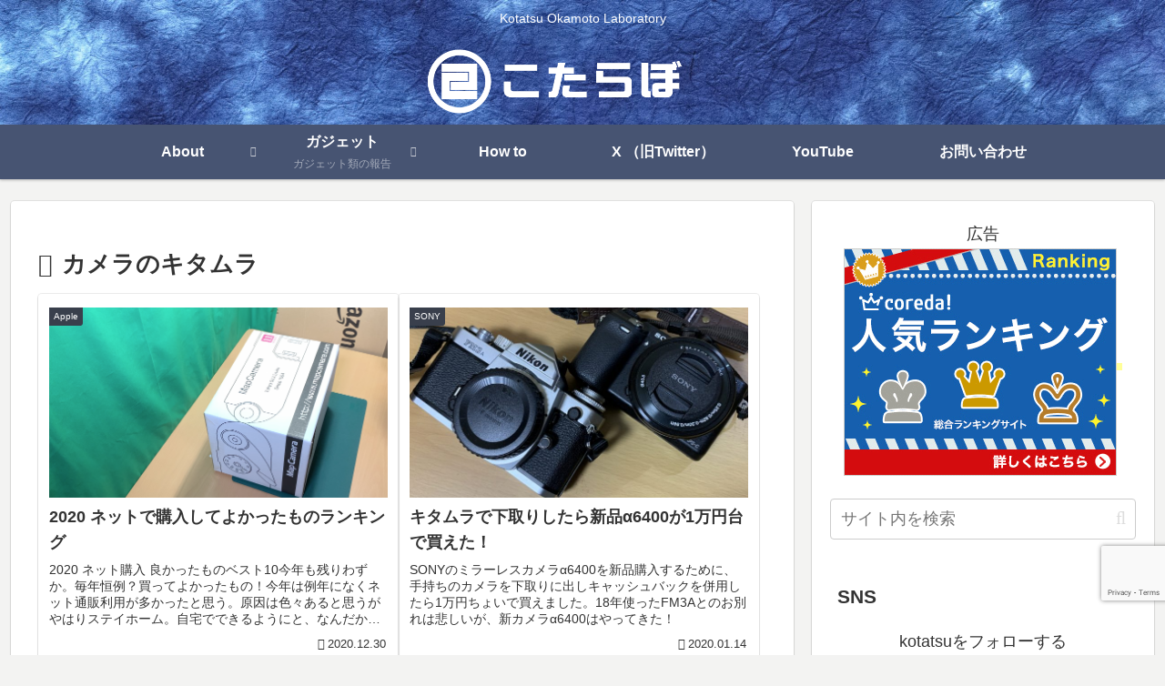

--- FILE ---
content_type: text/html; charset=utf-8
request_url: https://www.google.com/recaptcha/api2/anchor?ar=1&k=6Lf5-jAaAAAAAF3zpWG-mbxwemPFdmyfwRsWOl8g&co=aHR0cHM6Ly9rb3RhbGFiLm5ldDo0NDM.&hl=en&v=TkacYOdEJbdB_JjX802TMer9&size=invisible&anchor-ms=20000&execute-ms=15000&cb=2dnlczwwhvwu
body_size: 45783
content:
<!DOCTYPE HTML><html dir="ltr" lang="en"><head><meta http-equiv="Content-Type" content="text/html; charset=UTF-8">
<meta http-equiv="X-UA-Compatible" content="IE=edge">
<title>reCAPTCHA</title>
<style type="text/css">
/* cyrillic-ext */
@font-face {
  font-family: 'Roboto';
  font-style: normal;
  font-weight: 400;
  src: url(//fonts.gstatic.com/s/roboto/v18/KFOmCnqEu92Fr1Mu72xKKTU1Kvnz.woff2) format('woff2');
  unicode-range: U+0460-052F, U+1C80-1C8A, U+20B4, U+2DE0-2DFF, U+A640-A69F, U+FE2E-FE2F;
}
/* cyrillic */
@font-face {
  font-family: 'Roboto';
  font-style: normal;
  font-weight: 400;
  src: url(//fonts.gstatic.com/s/roboto/v18/KFOmCnqEu92Fr1Mu5mxKKTU1Kvnz.woff2) format('woff2');
  unicode-range: U+0301, U+0400-045F, U+0490-0491, U+04B0-04B1, U+2116;
}
/* greek-ext */
@font-face {
  font-family: 'Roboto';
  font-style: normal;
  font-weight: 400;
  src: url(//fonts.gstatic.com/s/roboto/v18/KFOmCnqEu92Fr1Mu7mxKKTU1Kvnz.woff2) format('woff2');
  unicode-range: U+1F00-1FFF;
}
/* greek */
@font-face {
  font-family: 'Roboto';
  font-style: normal;
  font-weight: 400;
  src: url(//fonts.gstatic.com/s/roboto/v18/KFOmCnqEu92Fr1Mu4WxKKTU1Kvnz.woff2) format('woff2');
  unicode-range: U+0370-0377, U+037A-037F, U+0384-038A, U+038C, U+038E-03A1, U+03A3-03FF;
}
/* vietnamese */
@font-face {
  font-family: 'Roboto';
  font-style: normal;
  font-weight: 400;
  src: url(//fonts.gstatic.com/s/roboto/v18/KFOmCnqEu92Fr1Mu7WxKKTU1Kvnz.woff2) format('woff2');
  unicode-range: U+0102-0103, U+0110-0111, U+0128-0129, U+0168-0169, U+01A0-01A1, U+01AF-01B0, U+0300-0301, U+0303-0304, U+0308-0309, U+0323, U+0329, U+1EA0-1EF9, U+20AB;
}
/* latin-ext */
@font-face {
  font-family: 'Roboto';
  font-style: normal;
  font-weight: 400;
  src: url(//fonts.gstatic.com/s/roboto/v18/KFOmCnqEu92Fr1Mu7GxKKTU1Kvnz.woff2) format('woff2');
  unicode-range: U+0100-02BA, U+02BD-02C5, U+02C7-02CC, U+02CE-02D7, U+02DD-02FF, U+0304, U+0308, U+0329, U+1D00-1DBF, U+1E00-1E9F, U+1EF2-1EFF, U+2020, U+20A0-20AB, U+20AD-20C0, U+2113, U+2C60-2C7F, U+A720-A7FF;
}
/* latin */
@font-face {
  font-family: 'Roboto';
  font-style: normal;
  font-weight: 400;
  src: url(//fonts.gstatic.com/s/roboto/v18/KFOmCnqEu92Fr1Mu4mxKKTU1Kg.woff2) format('woff2');
  unicode-range: U+0000-00FF, U+0131, U+0152-0153, U+02BB-02BC, U+02C6, U+02DA, U+02DC, U+0304, U+0308, U+0329, U+2000-206F, U+20AC, U+2122, U+2191, U+2193, U+2212, U+2215, U+FEFF, U+FFFD;
}
/* cyrillic-ext */
@font-face {
  font-family: 'Roboto';
  font-style: normal;
  font-weight: 500;
  src: url(//fonts.gstatic.com/s/roboto/v18/KFOlCnqEu92Fr1MmEU9fCRc4AMP6lbBP.woff2) format('woff2');
  unicode-range: U+0460-052F, U+1C80-1C8A, U+20B4, U+2DE0-2DFF, U+A640-A69F, U+FE2E-FE2F;
}
/* cyrillic */
@font-face {
  font-family: 'Roboto';
  font-style: normal;
  font-weight: 500;
  src: url(//fonts.gstatic.com/s/roboto/v18/KFOlCnqEu92Fr1MmEU9fABc4AMP6lbBP.woff2) format('woff2');
  unicode-range: U+0301, U+0400-045F, U+0490-0491, U+04B0-04B1, U+2116;
}
/* greek-ext */
@font-face {
  font-family: 'Roboto';
  font-style: normal;
  font-weight: 500;
  src: url(//fonts.gstatic.com/s/roboto/v18/KFOlCnqEu92Fr1MmEU9fCBc4AMP6lbBP.woff2) format('woff2');
  unicode-range: U+1F00-1FFF;
}
/* greek */
@font-face {
  font-family: 'Roboto';
  font-style: normal;
  font-weight: 500;
  src: url(//fonts.gstatic.com/s/roboto/v18/KFOlCnqEu92Fr1MmEU9fBxc4AMP6lbBP.woff2) format('woff2');
  unicode-range: U+0370-0377, U+037A-037F, U+0384-038A, U+038C, U+038E-03A1, U+03A3-03FF;
}
/* vietnamese */
@font-face {
  font-family: 'Roboto';
  font-style: normal;
  font-weight: 500;
  src: url(//fonts.gstatic.com/s/roboto/v18/KFOlCnqEu92Fr1MmEU9fCxc4AMP6lbBP.woff2) format('woff2');
  unicode-range: U+0102-0103, U+0110-0111, U+0128-0129, U+0168-0169, U+01A0-01A1, U+01AF-01B0, U+0300-0301, U+0303-0304, U+0308-0309, U+0323, U+0329, U+1EA0-1EF9, U+20AB;
}
/* latin-ext */
@font-face {
  font-family: 'Roboto';
  font-style: normal;
  font-weight: 500;
  src: url(//fonts.gstatic.com/s/roboto/v18/KFOlCnqEu92Fr1MmEU9fChc4AMP6lbBP.woff2) format('woff2');
  unicode-range: U+0100-02BA, U+02BD-02C5, U+02C7-02CC, U+02CE-02D7, U+02DD-02FF, U+0304, U+0308, U+0329, U+1D00-1DBF, U+1E00-1E9F, U+1EF2-1EFF, U+2020, U+20A0-20AB, U+20AD-20C0, U+2113, U+2C60-2C7F, U+A720-A7FF;
}
/* latin */
@font-face {
  font-family: 'Roboto';
  font-style: normal;
  font-weight: 500;
  src: url(//fonts.gstatic.com/s/roboto/v18/KFOlCnqEu92Fr1MmEU9fBBc4AMP6lQ.woff2) format('woff2');
  unicode-range: U+0000-00FF, U+0131, U+0152-0153, U+02BB-02BC, U+02C6, U+02DA, U+02DC, U+0304, U+0308, U+0329, U+2000-206F, U+20AC, U+2122, U+2191, U+2193, U+2212, U+2215, U+FEFF, U+FFFD;
}
/* cyrillic-ext */
@font-face {
  font-family: 'Roboto';
  font-style: normal;
  font-weight: 900;
  src: url(//fonts.gstatic.com/s/roboto/v18/KFOlCnqEu92Fr1MmYUtfCRc4AMP6lbBP.woff2) format('woff2');
  unicode-range: U+0460-052F, U+1C80-1C8A, U+20B4, U+2DE0-2DFF, U+A640-A69F, U+FE2E-FE2F;
}
/* cyrillic */
@font-face {
  font-family: 'Roboto';
  font-style: normal;
  font-weight: 900;
  src: url(//fonts.gstatic.com/s/roboto/v18/KFOlCnqEu92Fr1MmYUtfABc4AMP6lbBP.woff2) format('woff2');
  unicode-range: U+0301, U+0400-045F, U+0490-0491, U+04B0-04B1, U+2116;
}
/* greek-ext */
@font-face {
  font-family: 'Roboto';
  font-style: normal;
  font-weight: 900;
  src: url(//fonts.gstatic.com/s/roboto/v18/KFOlCnqEu92Fr1MmYUtfCBc4AMP6lbBP.woff2) format('woff2');
  unicode-range: U+1F00-1FFF;
}
/* greek */
@font-face {
  font-family: 'Roboto';
  font-style: normal;
  font-weight: 900;
  src: url(//fonts.gstatic.com/s/roboto/v18/KFOlCnqEu92Fr1MmYUtfBxc4AMP6lbBP.woff2) format('woff2');
  unicode-range: U+0370-0377, U+037A-037F, U+0384-038A, U+038C, U+038E-03A1, U+03A3-03FF;
}
/* vietnamese */
@font-face {
  font-family: 'Roboto';
  font-style: normal;
  font-weight: 900;
  src: url(//fonts.gstatic.com/s/roboto/v18/KFOlCnqEu92Fr1MmYUtfCxc4AMP6lbBP.woff2) format('woff2');
  unicode-range: U+0102-0103, U+0110-0111, U+0128-0129, U+0168-0169, U+01A0-01A1, U+01AF-01B0, U+0300-0301, U+0303-0304, U+0308-0309, U+0323, U+0329, U+1EA0-1EF9, U+20AB;
}
/* latin-ext */
@font-face {
  font-family: 'Roboto';
  font-style: normal;
  font-weight: 900;
  src: url(//fonts.gstatic.com/s/roboto/v18/KFOlCnqEu92Fr1MmYUtfChc4AMP6lbBP.woff2) format('woff2');
  unicode-range: U+0100-02BA, U+02BD-02C5, U+02C7-02CC, U+02CE-02D7, U+02DD-02FF, U+0304, U+0308, U+0329, U+1D00-1DBF, U+1E00-1E9F, U+1EF2-1EFF, U+2020, U+20A0-20AB, U+20AD-20C0, U+2113, U+2C60-2C7F, U+A720-A7FF;
}
/* latin */
@font-face {
  font-family: 'Roboto';
  font-style: normal;
  font-weight: 900;
  src: url(//fonts.gstatic.com/s/roboto/v18/KFOlCnqEu92Fr1MmYUtfBBc4AMP6lQ.woff2) format('woff2');
  unicode-range: U+0000-00FF, U+0131, U+0152-0153, U+02BB-02BC, U+02C6, U+02DA, U+02DC, U+0304, U+0308, U+0329, U+2000-206F, U+20AC, U+2122, U+2191, U+2193, U+2212, U+2215, U+FEFF, U+FFFD;
}

</style>
<link rel="stylesheet" type="text/css" href="https://www.gstatic.com/recaptcha/releases/TkacYOdEJbdB_JjX802TMer9/styles__ltr.css">
<script nonce="kHRHfXz8qlfkqx7sdXJ1SA" type="text/javascript">window['__recaptcha_api'] = 'https://www.google.com/recaptcha/api2/';</script>
<script type="text/javascript" src="https://www.gstatic.com/recaptcha/releases/TkacYOdEJbdB_JjX802TMer9/recaptcha__en.js" nonce="kHRHfXz8qlfkqx7sdXJ1SA">
      
    </script></head>
<body><div id="rc-anchor-alert" class="rc-anchor-alert"></div>
<input type="hidden" id="recaptcha-token" value="[base64]">
<script type="text/javascript" nonce="kHRHfXz8qlfkqx7sdXJ1SA">
      recaptcha.anchor.Main.init("[\x22ainput\x22,[\x22bgdata\x22,\x22\x22,\[base64]/MjU1OmY/[base64]/[base64]/[base64]/[base64]/bmV3IGdbUF0oelswXSk6ST09Mj9uZXcgZ1tQXSh6WzBdLHpbMV0pOkk9PTM/bmV3IGdbUF0oelswXSx6WzFdLHpbMl0pOkk9PTQ/[base64]/[base64]/[base64]/[base64]/[base64]/[base64]/[base64]\\u003d\x22,\[base64]\\u003d\\u003d\x22,\[base64]/[base64]/[base64]/CmHQyayNGDxfDmsOQw6jDh8K9w6pKbMOBVXF9wqvDphFww7TDhcK7GQ3DusKqwoISMEPCpSNFw6gmwpPCmEo+fcO3fkxgw54cBMKJwoUYwo1LS8OAf8ONw75nAzDDtEPCucK0KcKYGMKBMsKFw5vCrMKSwoAww5fDo14Hw4/DnAvCuWVNw7EfFsK/Hi/[base64]/Dvw3CrnjDm0HDsWHCn8KfIHxiwrcKw7jChwXCmsOSw4USwpxhCsO/wp3DosKYwrfCrwUQwpvDpMOrOB4Vwr7CoDhcYGBvw5bCqXYLHljChzjCklHCk8O8wqfDtFPDsXPDs8KgOllawoHDpcKfwoDDnMOPBMKTwpUpRCrDmSE6wr/Dv08gbcK7U8K1cjnCpcOxHsOtTMKDwqdow4jCsVPClsKTWcKEScO7wqwVBMO4w6B/wqfCmMOvW1YLTsKIw5Zlc8KNUkLDjMOVwo5/W8OEw4nCphbCgBY/wpMBwoFVXsKqVsKMFyXDlW5SJ8K6wrbDl8OOw7PDksKvw7HDugHCsEzCkcK+wprCscK4wq/CuS7DscOCPsKpU1DCjMOZwqzDtMOow5/CosOhwpkVc8KiwpxRdiJ4woAUwqQuJcKCw5PDsmnDqcKXw7DClMO8TldiwpwewrfDosKewrggIcKhK2jDmcOPw63CgcOpwrTCpRvDhy7CsMOWw6fDq8OMwpoVwotYHMO5wqEjwqd+Y8O9wpo+UMKkw7VYWcKFwrZww6hGw6TCuj/DmQfClnrCscOPGcK9w5d8wqzCrMO4I8OqPBIxF8K5AhhdYsOnNsKKF8KtKMKYwqTDn1nDrsK+wovCrQTDnglkfwbCjgU6w5NuwrNnwprCtyzDgyvDksKvD8O0wqhGwovDscK4w7nDp0FqaMKaIcKNw5vClMOdITRGKWfCv3EUwr3Cpmpcw5LCjGbCmVVxw7M/EXLCjcOvwpkww4vDmBNRKsKzNsK/[base64]/w7pEw4Bzw5LCpRMjw7fCkcKLw5lLCcK5ChnChcK5fQHCoHbDvcOiw4fDrAVrw4LChsODUMOebcODwpAORGV1w53Dn8OwwoQ5SFXDgMKvw4rCm0ATw5DDp8OxdH/Dt8OFIzLCr8O/GBPCn3chwpTCnCTDv2t2w71LPsK9DW09wpjCosKtw4XDtcKzw5XDmj1uF8KmwozCr8K7Hhdjw5jDgD1Uw4fCglpuw6TDncOZVWHDgGvCqsKuIEQtw6DCmMOFw4MHwrDCt8O/wqJfw5TCnsKgLlR6Syl4E8KPw5PDhE40w7QvHArDn8OxeMOfFMO3GyVEwpzDmztjwrDCqBXDgcK1w7gdScK8wpF9fMOlMsKzwoVUwp3DosK1BxHCjMKvwqrDtMO0wp3Cl8K/dQExw5UkbVXDvsKAwrnCoMOPw77Ch8O2wrrCtiPDm15IwrLDvMO/PApDLSTDpBZKwrLCosKhwq7Dsi3CncK2w4Fhw5PCrcKQw59OJsOLwoXCpTTDmxvDiwp2LEvCokM6LBtiwpc2Q8OEa3wfehbCi8OYwoVewrh4wo3Dm1vDu0DDiMOkwrzCq8Oow5MvIMO2CcO1DWQkN8K0w6LDqCEMCwnDmMKIfQLCocKjwq8Gw6DChC3ConfCul/[base64]/Dt8Kzw73CpWzCuiE/G2xvSAzDmcOGXsOeN8KNPcKcwrA9IVJheGfCiS/CplZ0wqjDmXBsWMK/wrHDocKAwrdDw7g0wqTDgcKXwrTCm8O2LcK9w5/Dk8KFwrg7NRPClMKgwq7CusO2NzvDvMOBwrbCg8KXJzbCvkEuwoUMJ8KMwrzCgilJw6p+QMO6dycUBnQ7wpPCnm9wKMOVMsOAP1ATDjkUH8Kbw57CnsKGLMK4OwI2GjvCo38dWDbDsMK/wpPCnxvDlFHDmMKJwpjCoznDmwXCjcOMEMKvY8Krwq7CksOOMMK7T8OYwp/[base64]/w4haQ8K+R8O/C8OJwqnCmFzCvcKMGn3DtgzCvFpLw5/DjcKMKcKkwoMHwrdpHlBLw40dKcKxwpNPN010wroqw73CkE7Cs8K6T0Aew7LCgQ9AIsOAwqLDmMOawp/DvlzDg8KbZBhcwrnDn0hcJMOSwqpiwpDDucOYwr9gw69NwrPCt2xnfCzCi8OOWA1Gw43CgMK+LTh2wrfCrkbCvwNEHDzCrDYeFBLCv0nCnz9NPk/DjcK+w6LCtDzCnkc2HcO2w4MyJ8OgwqkVwoDDg8OgLlJFwobCqBzCmj7DijfCsxV1EsOjJsKVwp0cw6rDughowpLCpsKGw5jCky3DvQdkEk/CusO/w7kZJkx/EMKbw4zDvibCjhBcfyHDmMOfw4TCrMO7R8OXw6PCjSZww7teVyAIGXLCk8Oze8K6wr1Dw7bCrFTDrHLDhBtzY8KuV1cPaV1dZMKeLcKhw4PCoDnCpsKLw49YwrjDrSrDksOmaMOOAcO9BXxZL0cEw748Y3zCr8K3QWsww6jDrn1EXcKtcVXClA3DqnRwEsOjIx/Dk8OLwpnCmmQfwovCnBl8JsO8MVM+fXHCocKtwrB7fSvDmcKrwpnCs8Kew5IWwqDDjsOZw6zDs3PDv8KVw6rDnGrCgcKuw4/DhMOeGRvDgsK8CMOcwrIZbsKLKMOUP8KlOWIrwr0mVcO/[base64]/Dky/DpHzDm13Cu8OWZcO8O1LCiMKbAMKpw4hQKj3DnWTDrjbCuywiw7PCqTsTw6jCmsKcwqkHwpRzAwDDjMKYwoJ/[base64]/[base64]/Dn8OUw4Ubw6wsFy0KwpYJVi5LwpXCo8OcHsK/[base64]/CpMOMw6swUMKewpjDgcKgOMOAwprDkcOBw6zCgjfDqmNJRhbDt8KkCmdfwr7DpcKnwrpHw6HDksKUwqvCkkBrUWZPwr46woPCo0Mnw5Fjw6wGw67Dh8OvXMKeV8Oowq/CrsKUwqbCoH0mw5jCrsORVCgpasKcJmTCpi/Cgz/Dm8KUQMOqwoTCn8OGcAjCgcO4w4R+A8Kdw6fCiQXCr8KkL0XDmmjClgfDs2LDjMOcw5hhw7DCvhbChl0XwpoHw5kSBcKedsKEw5JVwqhswpvCkVfCt0USw7jDtQnCp1PDjh8dwp/CtcKaw7RfSSHCrxTCrsOiw6Inw5/CoMK1w5PCkkbCucKXwojDtMOEwq8NBDDDtkHDmAtbMkbCuh95wpc3wpbCnEbCmBnCtcKwwpfDuQA1wpTCpcKpwqg+XcO7wrRNMGvDgUA/[base64]/TcKBwrV0w4ggGcO1azU2AUrCkX/[base64]/CncOUdHnCnRMeIFLDugfClcO9wpzDucOFMkrCkDobwqTCoToEwo7CusKhw6hFwo/DpTNwdRPDiMOaw4htHMOrw6jDmHDDgcOfQVLChVdtwq/CjsKHwro7wrpDMMKTKVxTXMKiwrwQecKYesOuwrzCosOpw7HDpRpIPcKtbMK+RQHDv2hSw5lXwoYfHcOAwrLCnSfCiWF2UsKcSMKnw78jFm9AXCQtdsOEwoDCi3rDpcKgwojCmw8LPSYqRxF1w4YOw4bDoC13woTCuQ3CqUvDr8KZBMO4DcKSwotvWA/[base64]/CsGsBw6hhw5UNwpgdFMKma8OWAQ3DkcKvw6FOPyRWbMOndTUDf8ONwrV7bsKtPMObW8KQTC/[base64]/wrFwWsKDwp5FL2Jfe1rDrsOeNcOOQ8OAUwlowoZ0AsK/ZmVvwogVw6Afw4/DvcO8wqQ1KivDusKAwo7DtRNQVXVwYcKWOGbCo8KZwq92IcK4UXlKJMOFfsKdwqY7AT9qbMOeHXnDkAbDm8KMw4fCu8KkccOJwrNUwqXDl8KWGALCvsKrdsOhdhN6bMOSE0XChh44w5fDrT3DmnrDqzDDmiDDtmkRwqHDqi3DmsOmIzM6AMKuwrNbw5Yiw4PDjjZ/w5t8KsKteT3CsMOAMcO8G1PCgwDDthMJFygvL8OkMcKUw5YZwp1VO8OjwrDDs0E5NG3Du8Ojwq9YB8OPHE7DicOXwpbCtsKHwrlGwqtTGGADJnjCkSTCnkzDgGvCqsK2fsOxecOgCn7Do8KRQi7DuXdvDAfDvMKaAMObwpUQbUwhUsKTdsK2wrc/ccKzw7/[base64]/NSIhw7HDtcKIw67CjsObwpdKw4jClgphwoPDn8Oyw4/[base64]/DlsTSMKCXzXDrMO6csONwp3DjMKOai7Ds8KOLhTCu8Khw4LCnsOKwqYtZ8K4wpsqIC/Cly7Cs2HCmcOMZMKQO8OCO2hywrzDmCFYwqHCixJ4dsOAw6QZJH90wobDk8O8AMK6MQgBcHTDusKLw5dhw4vDjWjCiF7CiwXDvj9BwqPDtMOXw7QsPMO0w6LChMKewrg9ZMK0w4/Cj8K0TMOAQ8Opw6JbNB5Aw5PDqXrDjcOgd8OZw44BwoJXAsO0VsOMwrQhw6wbTUvDgDNsw4fCviAXw6csPzjCo8Kxwp/CoFHChj1vesO8cX/[base64]/Ct8OcViUXT8OfUTPCvcKYwqhCwoPCqsOIS8KjwpzCrsKQwqw7acOSw60mQWbDpGYtVMKGw6PDqMODw64xVV/DoybDl8Off3HDjSxWecKIIX/[base64]/Dk8Obwp0iw7gAeENHfsKkw49wAlVNworCnzAhw6PDrsOXbgtFwqc9wo/CpsOYA8OHw7DDlXw0w5bDusO+ESzCs8Orw7PCuRhcFlJEwoNWBsK2CQTCgn/[base64]/[base64]/[base64]/Cr8KOdjY9w4XDuR4qXBh5bUx5eHZyw6rDrWNvCcOfScKfIR4/PcOGw7fDhlEXZWzCjltPQnUfMn3DuX7DviPCoD/[base64]/DvRDDhMKxwozDnMOcZcKNwpLCmMOKQcKJwpfCpMKgesOAwrI3G8KKwr/Cp8ORUcKMJsOOACLDiXpKw5N0w7TChMKFGMKvw6rDt1FLw6TCssKrw458aC7Cp8OXcsK0wqDCpXTCtBE8wpE0woQmw6FvYTXClnkiwrTChMKjS8ONM0DCk8O3wqUdwrbDgw9LwrtGO1XCsjfCsmU+wqdGwppGw6phcFTClcK2w4MGbiM/DlhAPUVFQMKXTh4nwoBLwq7CpcKuwpwmHDBvwqdGfyZtwr3Cv8OLLWHCp2xXOcKUcnZLX8OEw7XDh8O4w7o+C8KFR1s8GcOZa8OAwpsfYcKGSgvCsMK+wrTDtMOMEsObbSzDrsKGw7fDvDvDksKmw5c7w4Uowq/ClcKMw6ExDT8CYMKYw5c7w4PCoSEFw7MNY8O5w7UGwo0jPMKaVMK4w77DusKWKsKuwowTw6DDncKEO1MvF8K2CA7CvsOqwotDw4NWwokywpvDjMOdKsKqw7DCucK/wrMccUbDq8KAw6rCgcKRGQhkw63DocK1KVjDv8OswrzDi8K6w6XCjsO7wp4Kw6fChMORb8OITcKBOCPDkg7CkcKpRHLCu8KMwozCsMOvMxdALHIkw51zwpZzwpRXwrxdKk3CqmDCjQ3Cgm92TcOkHD4fwowrwp3CjzXCqcOwwrdQQsKhbx/Dkx/CqMK5VU/[base64]/DosO1w5zDlMOKIMOYNCYpw4gFw6UKwrgcwqzDscOHSk/CrsKrZTrClBDDkCzDp8OzwoTDrsOffcKkZsOYw6ULbMO5esKWwpBxQH3CsEHDk8O7wo7DnAdGZMO1w444EFwfRC1ww5HCnn7Cn09wHWHDr2fCocKgw73DlcOQwoDCtmZyw5vDhVHDs8K6w53Do3xlw4RHLsO0w5LCom8RwrLCu8Kpw6F1wr/[base64]/Dp8KCw7ttw6LDj8KKwr3DjsKWw45bJn7DlcOfBcO1wpjDgVpow7PDsFV8w5Uew5MHHMKZw6IHw7lrw7HCk09+wobCgcO/V0fCl1MmKiAEw5x6GsKbAC03w4J6w6bDhMO/B8KbRsK7TULDhcKSRQzCpMKWDlsgP8OUw4PDomDDr2ohAcKjR2vCrMOhUxEWQsOZw6bDmsO2AVdBwqrDsx3Dk8K5wrDCi8O2w7AuwrHCtDoBw7Z3wooqwp5hTjXDssKowr8Yw6IkO0dRwq0aE8KUw5LCiGVwAcOhb8KnKMKEw6nDr8ONJ8KKccOxw6rClX7Crk/CvmLCqsKiwo/DtMKIBmDCrW1CLMKawonCgDVKWxh6YjpzYMOnwqp+LwY1OU9jw68Rw5IPw6hBEcKtw4M+D8OKwpcqwp3DmMOiG38WMTbDvSADw5PCrsKPL0omwqF7FMO8wpfCkFvDi2Yyw5kDOsOBNMKwIQTDpS3DucOlwrLDr8OGdEAjB2tgw7NHwrwlw4/[base64]/Cp8KvwoZ2L8KFWgwhw7klw64+GcOKITNjw6UqCsKXScO/[base64]/[base64]/CnMKnO8OEw6Esw7bDvnbDq8OOH0kdZ8OJE8KQdXTCiMOvPT1FHsKnwpsANFvCn3VBwoFHV8KgZSkvwprDlwzClMO3wqM1F8OLwqjCgW8Pw41KVsOsHR/CmEjDmlpXZAfCs8OVwqPDnCEZP2AeJ8K0wrszwoV5w5XCtW0teFzCvA/Ds8ONdgbDqMKwwrMiw7ZSwoMww5YfR8K1VTFuesOaw7fCkUA+wrnCsMOzwr9oLMKUJsOIw6Qqwo7CjU/CvcKBw4DDhcO8woB6w7nDj8KBdl1yworChMOMw5p2DMOZdyFAw6Y/bjfDhsOAwpcAWsOOUHpiw5PDuS4/RFUnHcOPwovCskJ6w7NyIcKJBMKmwpXDoW7DkSbDnsO4DcOjSTfCocKywpLCpE8Kwp9Tw6oHK8KrwpgmZRbCvFN8WiZ/QcKGwrrCiDRqVgU0wqTCrcKFdsOUwo7CvWTDq1/CjMOkwpIZSx8Bw7UrDMOwbMO+w7LDhkkWfMK8woR5QsOmwq/DuwrDqHTCpXsFcsO2w4YJwohHwpBUXHrCtsOAeHglFcKwXkpxwr8BNkjCgcKgwp8edMKJwrBiwobCg8KYw4M5wrnCjw3Cl8O5wpsHw47DvMK+wrluwpw/fMK+McOEFBNzwpPDj8Olwr7Dg0/[base64]/[base64]/Ci1jCm8OOw7cHLR3CjQV5woMVFMOsVlJ3wqHCp8O8DcKxwqfCrSEEVcO3eF8jWcKJRDDDoMKRRl7DtMKxw7ZFVsK/wrPDosO/[base64]/DvivCkh7CmgsYwqt/wrDDulzDl2scfcOrw63DiG7DlsKhGSDCtSJowonDoMOcwrJkwrkVQMOOwpDClMObYGB1RmnCkwU1wpkRwr5hGsOOw73DpcOUw5U+w5UWQg4dQWDCn8KVf0PDssOJYMOBYC/CjsOMw6rDrcOnb8OUwoQHSCgowqrDocOyQFLCoMOyw5nCjsO3wroxMMKURl8lPR57D8OBKsONaMOWBSvCjh/DgMOMw7pISwHDp8OGw7PDmzZAWsObw70Nw4llw41CwqHCq0ZVSDPDsGLDlcOqecOhwplwwoLDi8O0wrLDtcKOBl9sGULDkQJ+wqPDnw17IcKgMMKHw5PDtcOHwqXDscKZwrEVa8OPwqXDoMKLcsKPwp8jesK4wrvCrcOGfsOIGC3Ckw7DkMOkw4ZaSUguY8KYw5/Cu8KbwpJqw7tRw78Xwrd5w5sZw4BRNsKjDV0fworChsOAwoHCjcKYYEAXwrjCssOqw5EbeSXCisO/wp8/e8K9dVpBIsKdeQdrw4pkHsO1AjVRfMKCwpNZPcKpdTvCml0hw4khwrTDksO5w63CoXvChcKbJcOiwqbClsK0JyTDs8K9wp7CqhjCs2Mew57DlVwtw7JgWhvDncKxwprDhFbCr2vDhsKewoViw6BLwrUDwqsxw4DChCItU8OQRsK1wr/CmS1Mw7VfwrIkLcOhwqfCni/DhMK8G8OgIMKfwpjDl1/DrQhFwqHCkcOQw5xewqxtw6vCjsOIbgfDslhdA2rCqh7CqDXCmBtjIRrCisK+Kzd4wpXDmlDDpcOKHsKQEm1tesOBXsKkw6zCv3DCksOAF8Oow57CrcKkw7t9CXLChsKow7l0w6fDicOeEMKDUMK1wp3Dj8Opw402fMONe8Kwe8O/wo8ww7R9QktbWgjCicKmKXzDocOyw4t4w6HDnsORF2PDpQt8wrfCt1wdMk0xEcKlZcKTQG5Fwr/[base64]/[base64]/Do8K6Sm/[base64]/CuWjDr3BBFTfClDHCkcOjA8OBwqk1azcKw5UhAivCqAd3Zi0sBxh2PztJwol3w443w48YAcOlVsKxSxjCoQJbGxLCncOOw5PDjcOhwrtbTMOUEB/CgnXDrBNjwq5nAsO5emkxw4Ysw5nCqcOMwqxQKm0sw6JrcGbDksOtQAs8O1w4V2BbZQgswodUwoDCjjITw4kdw7JEwq0cw7Aew40nwqk7w53DqRHChBpKw4TDvWNXETASX1wfwr9tF2M7UE/CrMOSw6/[base64]/DqMKHW8Kew70pK8K5SMK5woYBwqMjRcOew60gwoDCmloMQ19Ewr/Dt1zDs8KqN1TDtMK2wpkVwqvCsx3DoQY8w5Y3HMOIwpgPwoNhJWzCkcKhwq42wrnDq3vCi3poR0zDq8OjIVUHwq8fwoJ7QjvDhjTDhMKZw78iw67CnG8Ew6VswqxlO1/[base64]/DsWp3DMOOax3DoMOlWsOCb2YdIcOoLcKfwprDtjfDq8K3wpoFw40YEnpzwrDCpToqGsOOwr8+w5HClMKGPFoRw6fDsjRrwrbDtx14C2PCs23DlsO+TQF8w4jDvsOWw5Epwq/Dk0LClnPDpVDDtH8PDQ/[base64]/[base64]/CogLDssOOwovDoVNWworCp8OUw48cBsKsb8O9wpfCkDPCiCzDpShMQsKnbXPDhUlwFcKYwqccw6h+VsKxfBwhw5PChRl6YCQ/w7LDi8K/DyDCjcONwqzCjcOBwok7I1ZvwrzCuMK9w5N8OMKNw7zDi8K5J8Ohw5jCo8K/wrHClG0xFsKSwqhawrxyPMKmwqHCu8KiP2jCt8OHUWfCosKNB3TCq8KkwqrCoFTDsRvCs8OBwq4Zw6rCmcO2cmHDrDXCsmfDjcO2wqLDswTDrHdUw6s7PcOOacO8w73DmDTDnxrCpxrCixdrJFNQwrwAwrbCsz8ceMK5B8Opw4NjfRU8w60DUFTCmB/Dt8OpwrnDqsKTwrFXwol8w5IMacOfwrF0wqbDvsKLwoEDw4vCtMOEaMObQcOLOMOGDGcrwrQRw5hTHcOfw5gQWCfCn8KIPsKTOhPCv8OPw4/[base64]/CQ5SDhFIBQZ/wqg0X8OVwrEqwoHCm8OUwr9bfQxjAMKiw751wozDv8Ogb8OWY8OdwozCusOCBQsJwrPCvMOXLcK7asKqwqrCl8OEw4FpV14WS8OYcD9hOWANw6TCncK2cBZmSGBQMsKiwpdsw7pjw4Qpwqkbw67CkGYYI8Ozw4g7VMOHw4TDjiMPw6XDtCvCk8KmTR/CgsOHSywWw59+w4ghw5lEQsOtJcO5IwLCjsOsH8KOcwc3eMOPwoUZw4wGMcOPQVwQwpjCt04xCcO3AkvDiAjDjsKFw6rCjVVoTsK7FcKOCAjDt8OMHADClcOEUEzCocKDQn3DssKTeBzCoA/[base64]/Dhx5Yw5nCr8OjwqNawq7Dk8ODw7oNZcOqwr7DlAcdSsKYOsOKASMtwqEAdwDChsOkesKpwqANVcOJBn/DoX/DtsKdwp/[base64]/Cg8O2bE7DvTLDmQTCgjzDo8Kww5Q8IcKTw4LCtyTCv8KyflHDogwSXkoQeMKgSMKtBQzDpix6w4gzCzbDh8KVw5LCl8K5OhJbw4LDsFEQUijCqMKiw67CqcOGw6PDu8K3w7nDk8OZwqZSZ2fCtcOMa3AhCsO5w50Aw7/DgMOUw4zDq0zClMKdwq3Cp8KZwqhdfMKTLCzDtMKxesOxWMOywqLCpidUwoxQw4ELWMKDVU/[base64]/wpx8Z8O2woMwf8K0wq8Nw4cgfsOFwofDu2ArworDq2rCnMOpcWTDuMKIeMOXZMKSwojDn8KCK2YJw5TDsQRoOcK/wrAVbCjDjQoNw7BPJT4Sw4fCmmd4wo3DhsKEf8K2wrjCqgbDiFQBw4TDrwx2dThVPlDDiiEgP8OYYRnDuMOxwodwSDJ1wq8hwo8PLnPCicK8Fl1HEHMxwrPCqsK2PirCrV/DlCEZbMOqecK9wr8WwoLCm8ORw7vCmMOcw5kUFcKtw7NjJcKEw7PCg0TChMOcwpfCn3hGwqnCrBPChwDCnMKPTy/DoDVbw6fCgFYkw5nDksK/woXDizbCu8Odw7RfwprDpknCo8K/NF0tw4LDljXDqcKsZ8KrRsOyOzjDqFdjWMKHbcOnJDzCp8Omw6FUHTjDnmErA8K7wrPDisOJIcOiEcOaH8KIw7DCiWvDtjjDrcKOVcO6wopGwrnCghtcLBPDkgnCknhpeG14wqrDnlTCjcOkDwXDg8KWRsK/D8KRd03DlsKBwqbCrcKQKxrCuWbDnV4Uw4fCkMKgw5/CmsOjwqxZaz3Cl8KhwptiMcOMw4HDjyDDo8OmwrrDnEhqFcOdwo49F8KlwqjCr2ZROVDDoW4ew6LDgsKxw7EEC23CrB5Yw4TCkHIbBE7DukFPdMOiwrlJJMO0T3dSw7vCr8KYw5bDo8O9w53DiHnDi8Olw6/ClWrDs8Onw7LCnMKVw7JEChvDn8KTwrvDpcOBPh0UJWnDt8Otw44be8OMRMKjwqtLJsO+woFcw4bDuMObw4nDpcOFwrXCgH3DiX7Cul/DmsOwYsKXbMOkKsOzwpHDvsOaLmbCiHJowqA9wrMbw7fDg8KCwq1zwrLCjXIpbFgcwrMXw6LDugbCn2skw6bCtlp0dn7Cj3kFwrPDqAHChsOyQX0/LsO7w6XCvMOgw40GNcKhw6/ClDDCtD7DpV8Zw6tsbG8vw4B2wrcow5o2S8KJaiXCksOcWQvDvkDCtgPDp8KhaCQ/w5vCo8OSShjDp8KDT8KXw6BLaMO3wqdqXkV/[base64]/Cu39qw4xFw401w6Y7Cm3DkAPClB7Dm8OWRcOaH8Kmw6PCmsKvwqY/[base64]/M8KnwqdZw6/CocOjM2RDK8KSBcO6wqfCr0XCqsKow43Co8O9FMKcwoHDvMKRHDTChcKYGsODwoUlLhAhMsOTw5V0CcO6wpHCpQzDhsKeACjDqnDCpMK0IMK8w57DhMKHw5Q5wpQnwrB2w4Q3w4bDjUt2wqzDn8ObQzgMw4Iuw55Dw4kSwpAmCcKIw6XCpA5eRcK/GsO3wpLDi8KdElDCk2/Dl8KZA8KJIQXCn8O9wq/CqcOVQ1XCqFgqwpdsw6jClHAPwosQfVzDncKBUsOHwo/[base64]/[base64]/CjHdfCAZbfMOzJsKewpljw4BES8KEBR7Dr2nDu8KbR23DnRNnAMKNwpvCrXLDiMKMw6R7XCDCiMOpwqbDgV0pw7DDs1/DmsO+w7PCtijChFvDksKcw5dtKsOkJcKaw5BJVkjCvWESSMOTwpwgwqfDhSbDnXnDqcKMw4DDq0bDtMKAw5rDosOUfWNNC8OdwrXCi8OkDkbDpXXCn8K1VX/CpMKgV8OhwqDCsHzDisOEw5fCvRRlwpoAw6LDksO9wrLCrEtGfjfDnmnDq8KyecK7PhdjGwk3QcKEwohKw6bCmnESwpZkwrhVPmRKw74iNQLChX7DsU94wpF/wqDCu8KoWcKZUA8ewobDqMKXJAh/wrg9w7hucWTDssObw6gbQMO+wo/DhTtbL8OGwrPDu3hYwq5pB8OrQXbCqlzCnsOVwpx7w5fCrcKCwovCsMK5SknDjsKMw6o6NsOFw63DqHwowpU3GQcuwrBYw6/DjsOXSjcew6pUw7DCh8K4NMKGw5xQw6YOJMKPwoUOwprDgh9zOjptwpokwp3DqcOkwo/[base64]/DrmXDmMOSwr9two5cJGp+ImJ2w5jChMKTwrIeQ1HDpQbCjcKzw6TDtXbDsMOaCAjDtMKaOsKuWsKxwoTChwTCrMKXw5jCtw3DpMOJw6PDkMOgwq0Qw4goZMOocgDCqcKgwrPCjU/[base64]/DpzjDmlvCjcKNUMOnRx8IAsOjw6JUE8KicMOswrw+BMKVwrrDgcO/wqJkZV89WlA5wonDgCIXBsOWUmjClMKbTwfClDbCmsOywqcqw73DjcK+wogdd8KbwrkAwpDCoTnChcObwohJRsOEZD7Du8OLSF9UwqdFGDPDiMKQwqvDjcOSwqxeQsKnOAckw6YVwpZpw5bDlD0GM8Onw7DCpMOhw7rCucKkwo/Dt18BwqPCkMKCw6d2EcKIwoB+w4vDnELCmMK/w5DCpUMtw71hwqTCp0rCnMOywrpoWsOBwrrDosO7flzCklsdw6nCikFnXcO4wrggGX/DrsKXd2DClMOED8OIFMOIAcKoJHTCocO8woHCkMKzw4fCpi9Dw7Zlw5NMwoZLT8K3woojD0/CscO2fU7CtQQLBwATTBHDt8KDw7zCpMK+wpfClFrDlz98PzzCml0oGMKVwp3Cj8OLwpzDpsKvHsOOGXXDhsKlw4NawpR3PcKiccOXYcO4wqFvBVJCL8OYBsO3wrPCtDZ4GEXCpcKfHDA0ecOxccOAFTB3O8Kiwo5Ww6hVHEjDlVspwr7CpixAfxh/[base64]/[base64]/Cp8Kiw77DiFc9wrk9M2nCpMOmwpFswqBpwrQWwqzChRfDmcOVfT/DlVsWFhLCl8Oxw6vCqMK7dRFRw5LDq8K3wpcww4w7w6h/[base64]/DoTJHwqcXantMw6p5wrlIXcK6YMOZw7PCmMOCw7AMw5nCgMOvwq3DncOZSgfDig7DtlQTWipEKGzCl8OyWsKzUsKFPMOiHsOJQcOIN8Ouw67DpFwKdsKTMWsGw5DDhETCiMOxw6zCmSPDm0h6wp05wqTCgms8w47CksKjwr/CsVnDo3TCqjLCqWUdw63CskEfP8OyUW7Cl8KuBcOZw6jCiwtLQMK6HB3ClmjCoEwgwpAxwr/CiiXDmgrDklvCgFFPYcOPL8OBA8OZRjjDocKowrNfw77Dq8OYw5XCmsOBwpHCnsOJwq/[base64]/wqPDuRzCoX1IfDhxwp/Djzhyw7LCvsKhw5LDuDMdNcKhw5Izw63CusODUcOUK1fCnjvCv03Dqj8nw69MwrLDq2dtXMOoUcKPLsKCw6h/[base64]/[base64]/b8OWw6B3wqDCrEZ3QMKNwpoiORPCinomOUYlRzbCisKBw5PCjXHCrMKIw41bw6tawqIOC8O0wqxmw6Uyw6TDtlh+P8K3w4tew5BmwpjDtVJ2GSXCssOudQYQwpbCiMOtwoXCmF/[base64]/Cn8OywrRwwrcRwpIyCX7DpAg0OMO4w4ZfWFbDqcOkwoR/w7IRTMKsd8K7AAlTwo1rw6dBw4Aaw5Zcw4c8wo/Dt8OIPcOxR8OUwqIyXsK5AsKxw6lawq3CucKNw57DjU3Cr8O+f1dCeMK4wqnCgcKCCsOSwqnClzIkw78Fw6JLwojDiETDg8OMNsOlYMK9VcOtVMOAUcOSw6TCrlXDlMK5w5/[base64]/DlV/[base64]/Cp8KoPsO8EA\\u003d\\u003d\x22],null,[\x22conf\x22,null,\x226Lf5-jAaAAAAAF3zpWG-mbxwemPFdmyfwRsWOl8g\x22,0,null,null,null,0,[21,125,63,73,95,87,41,43,42,83,102,105,109,121],[7668936,787],0,null,null,null,null,0,null,0,null,700,1,null,0,\[base64]/tzcYADoGZWF6dTZkEg4Iiv2INxgAOgVNZklJNBoZCAMSFR0U8JfjNw7/vqUGGcSdCRmc4owCGQ\\u003d\\u003d\x22,0,1,null,null,1,null,0,1],\x22https://kotalab.net:443\x22,null,[3,1,1],null,null,null,1,3600,[\x22https://www.google.com/intl/en/policies/privacy/\x22,\x22https://www.google.com/intl/en/policies/terms/\x22],\x22HfCfhxq2IgLOVPfDBok7eS3G2/94l/tAsEmid+HaYUs\\u003d\x22,1,0,null,1,1764257980729,0,0,[14],null,[49,111,159,212],\x22RC-IRZHTijJfrdzhg\x22,null,null,null,null,null,\x220dAFcWeA7pL2-Bs-t4jaFXQHQyK06GTZOSZJeN7Tl8SnvQ6Ph826uviA2SWrOIG70HEs3eeSU88i_uSuohCUm72P1DLsaZtb7RqQ\x22,1764340780664]");
    </script></body></html>

--- FILE ---
content_type: application/javascript; charset=utf-8;
request_url: https://dalc.valuecommerce.com/app3?p=886331319&_s=https%3A%2F%2Fkotalab.net%2Ftag%2F%25E3%2582%25AB%25E3%2583%25A1%25E3%2583%25A9%25E3%2581%25AE%25E3%2582%25AD%25E3%2582%25BF%25E3%2583%25A0%25E3%2583%25A9%2F&vf=iVBORw0KGgoAAAANSUhEUgAAAAMAAAADCAYAAABWKLW%2FAAAAMElEQVQYV2NkFGP4nyGUxOByYyED49fDzP9na%2BQzVM3vZ2DM5er6P%2B9ZCkO%2BgBADAAuNDcDHM8kFAAAAAElFTkSuQmCC
body_size: 2113
content:
vc_linkswitch_callback({"t":"692862ae","r":"aShirgAGndgDkOtyCooERAqKCJTi1w","ub":"aShirQAD9cMDkOtyCooBbQqKC%2FDueg%3D%3D","vcid":"zQdMeV5qCAq2BA7qePWg4T8NCuA3L8FXoLRIduwrLwJ4qRrmajBWJh98xdbOEkN4UbC8m4Uj6VYF4krW_szReXX-srk8gHuRDvq6CmyAkYaYg9qGU5pjVnHctbBJZ_MjrJj0aXi7TXQ","vcpub":"0.433624","paypaystep.yahoo.co.jp":{"a":"2821580","m":"2201292","g":"46ee32438c"},"www3.lenovo.com":{"a":"2680394","m":"218","g":"66d36153a9","sp":"cid%3Djp%3Aaffiliate%3Adsry7f"},"coupon.kitamura.jp":{"a":"2451310","m":"2215383","g":"790131f48c"},"l":5,"shop.kitamura.jp":{"a":"2451310","m":"2215383","g":"790131f48c"},"7netshopping.jp":{"a":"2602201","m":"2993472","g":"77affeb98c"},"www.net-chuko.com":{"a":"2507240","m":"2763191","g":"00467be28c"},"logitec.co.jp":{"a":"2881983","m":"2586296","g":"d36eca508c"},"paypaymall.yahoo.co.jp":{"a":"2821580","m":"2201292","g":"46ee32438c"},"p":886331319,"lp.ankerjapan.com":{"a":"2811827","m":"3397687","g":"0265b06d8c"},"s":3502390,"www.lenovo.com":{"a":"2680394","m":"218","g":"66d36153a9","sp":"cid%3Djp%3Aaffiliate%3Adsry7f"},"www.tanomail.com":{"a":"2422550","m":"496","g":"70639b5f88"},"mini-shopping.yahoo.co.jp":{"a":"2821580","m":"2201292","g":"46ee32438c"},"shopap.lenovo.com":{"a":"2680394","m":"218","g":"66d36153a9","sp":"cid%3Djp%3Aaffiliate%3Adsry7f"},"www.kitamura.jp":{"a":"2451310","m":"2215383","g":"790131f48c"},"shopping.geocities.jp":{"a":"2821580","m":"2201292","g":"46ee32438c"},"www.tokka.com":{"a":"2374162","m":"2607699","g":"31c3fbde8c"},"www.ankerjapan.com":{"a":"2811827","m":"3397687","g":"0265b06d8c"},"www.stormst.com":{"a":"2485736","m":"614","g":"7d44449288"},"7net.omni7.jp":{"a":"2602201","m":"2993472","g":"77affeb98c"},"shopping.yahoo.co.jp":{"a":"2821580","m":"2201292","g":"46ee32438c"},"www.amazon.co.jp":{"a":"2614000","m":"2366370","g":"c2f1ed91ac","sp":"tag%3Dvc-22%26linkCode%3Dure"},"int-tnwebint.tdc8f.otsuka-shokai.co.jp":{"a":"2422550","m":"496","g":"70639b5f88"},"approach.yahoo.co.jp":{"a":"2821580","m":"2201292","g":"46ee32438c"},"www.omni7.jp":{"a":"2602201","m":"2993472","g":"77affeb98c"}})